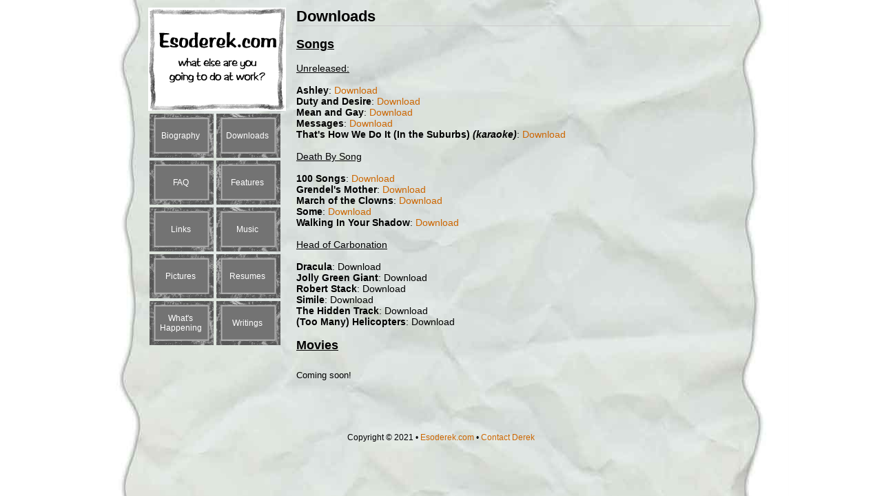

--- FILE ---
content_type: text/html
request_url: http://esoderek.com/downloads/index.html
body_size: 2792
content:
<!DOCTYPE HTML PUBLIC "-//W3C//DTD HTML 4.01 Transitional//EN" "http://www.w3.org/TR/html4/loose.dtd">
<html>
<head>
<meta http-equiv="Content-Type" content="text/html; charset=iso-8859-1">

	<META NAME="description" CONTENT="Esoderek.com - What else are you going to do at work?">
	<META NAME="keywords" CONTENT="esoderek, esoderek.com">
	<META NAME="rating" CONTENT="General">
	<META NAME="language" CONTENT="english">
	<META NAME="charset" CONTENT="ISO-8859-1">
	<META NAME="distribution" CONTENT="Global">
	<META NAME="robots" CONTENT="INDEX,FOLLOW">
	<META NAME="revisit-after" CONTENT="7 Days">
	<META NAME="identifier" CONTENT="www.esoderek.com">
	<META NAME="Author" CONTENT="Your mom">
	<!--<link rel="alternate" type="application/rss+xml" title="RSS" href="http://feeds.feedburner.com/" />-->
	<title>Downloads - Esoderek.com</title>
	
	<link href="../includes/css/web.css" rel="stylesheet" type="text/css">
	<script type="text/javascript" src="../includes/js/jsUtils.js"></script>
	<script type="text/javascript" src="../includes/js/css_browser_selector.js"></script>
	<script type="text/javascript" src="../includes/js/prototype.js"></script>
	<script type="text/javascript" src="../includes/js/scriptaculous.js"></script>
	<!--[if lt IE 7.]>
	<script defer type="text/javascript" src="/includes/js/pngfix.js"></script>
	<![endif]-->	
</head>
<body>
<div id="wrapper">
	<a name="top"></a>
	<div id="side">
		<div class="inner">
			<div id="logo"><a href="../index.html"><img src='../includes/images/logo.gif' width="200" height="150" border="0" alt="Home"></a></div>
			
			<!-- Menu, Email Sub/Unsub, Content, Optional Right Side -->
			<div id="menu">
				<!-- Menu -->
				
<div onclick="window.location.href='/biography'" class='section section1' id='show_1'><table style='width:90px;height:64px;'><tr><td align='center'><div class='menu_content'>Biography</div></td></tr></table></div>

<div onclick="window.location.href='/downloads'" class='section section2' id='show_2'><table style='width:90px;height:64px;'><tr><td align='center'><div class='menu_content'>Downloads</div></td></tr></table></div>


						<div style='padding: 0px; position:relative; margin:0px 0px 0px 2px;clear: both;'>
							<div style='display:none;' id='scn_1' class='section_content_links'>
								<div>
									<div class='section_content_left' id='left_scn_1' style='display:none;'><a href='../biography/index.html'>Biography</a><br>
</div>
									<div class='section_content_right' id='right_scn_1' style='display:none;'><a href='index.html'>Downloads</a><br>
</div>
								</div>
							</div>
						</div>

<div onclick="window.location.href='/faq'" class='section section3' id='show_3'><table style='width:90px;height:64px;'><tr><td align='center'><div class='menu_content'>FAQ</div></td></tr></table></div>

<div onclick="showHideContent(3,'right')" class='section section4' id='show_4'><table style='width:90px;height:64px;'><tr><td align='center'><div class='menu_content'>Features</div></td></tr></table></div>


						<div style='padding: 0px; position:relative; margin:0px 0px 0px 2px;clear: both;'>
							<div style='display:none;' id='scn_3' class='section_content_links'>
								<div>
									<div class='section_content_left' id='left_scn_3' style='display:none;'><a href='../faq/index.html'>FAQ</a><br>
</div>
									<div class='section_content_right' id='right_scn_3' style='display:none;'><a href='../features/dirty_dozen.html'>Dirty Dozen</a><br>
<a href='../features/fats_bad_advice.html'>Fats' Bad Advice</a><br>
<a href='../flashdash.html'>Flash Dash</a><br>
<a href='../features/online_surveys.html'>Online Surveys</a><br>
<a href='../rumors.html'>Rumors</a><br>
</div>
								</div>
							</div>
						</div>

<div onclick="window.location.href='/links'" class='section section1' id='show_5'><table style='width:90px;height:64px;'><tr><td align='center'><div class='menu_content'>Links</div></td></tr></table></div>

<div onclick="showHideContent(5,'right')" class='section section2' id='show_6'><table style='width:90px;height:64px;'><tr><td align='center'><div class='menu_content'>Music</div></td></tr></table></div>


						<div style='padding: 0px; position:relative; margin:0px 0px 0px 2px;clear: both;'>
							<div style='display:none;' id='scn_5' class='section_content_links'>
								<div>
									<div class='section_content_left' id='left_scn_5' style='display:none;'><a href='../links/index.html'>Links</a><br>
</div>
									<div class='section_content_right' id='right_scn_5' style='display:none;'><a href='http://www.esoderek.com/album/'>Love is Kinda Funny Sometimes</a><br>
<a href='../songs/death_by_song.html'>Death by Song</a><br>
<a href='../songs/head_of_carbonation.html'>Head of Carbonation</a><br>
</div>
								</div>
							</div>
						</div>

<div onclick="showHideContent(7,'left')" class='section section3' id='show_7'><table style='width:90px;height:64px;'><tr><td align='center'><div class='menu_content'>Pictures</div></td></tr></table></div>

<div onclick="window.location.href='/resumes'" class='section section4' id='show_8'><table style='width:90px;height:64px;'><tr><td align='center'><div class='menu_content'>Resumes</div></td></tr></table></div>


						<div style='padding: 0px; position:relative; margin:0px 0px 0px 2px;clear: both;'>
							<div style='display:none;' id='scn_7' class='section_content_links'>
								<div>
									<div class='section_content_left' id='left_scn_7' style='display:none;'><a href='../pictures/dpod.html'>DPOD</a><br>
<a href='../pictures/hot-or-derek.html'>Hot-or-Derek</a><br>
<a href='../pictures/popularity.html'>Popularity</a><br>
</div>
									<div class='section_content_right' id='right_scn_7' style='display:none;'><a href='../resumes/index.html'>Resumes</a><br>
</div>
								</div>
							</div>
						</div>

<div onclick="showHideContent(9,'left')" class='section section1' id='show_9'><table style='width:90px;height:64px;'><tr><td align='center'><div class='menu_content'>What's Happening</div></td></tr></table></div>

<div onclick="showHideContent(9,'right')" class='section section2' id='show_10'><table style='width:90px;height:64px;'><tr><td align='center'><div class='menu_content'>Writings</div></td></tr></table></div>


						<div style='padding: 0px; position:relative; margin:0px 0px 0px 2px;clear: both;'>
							<div style='display:none;' id='scn_9' class='section_content_links'>
								<div>
									<div class='section_content_left' id='left_scn_9' style='display:none;'><a href='../whats_happening/10%EF%B9%AA2f16%EF%B9%AA2f14_-_the_reviews_are_in!_(both_of_them!)_(new!!!).html'>10/16/14 - The Reviews Are In! (Both of them!) (NEW!!!)</a><br>
<a href='../whats_happening/7%EF%B9%AA2f8%EF%B9%AA2f2014_-_the_utility_players_artown_schedule.html'>7/8/2014 - The Utility Players Artown Schedule</a><br>
<a href='../whats_happening/8%EF%B9%AA2f2%EF%B9%AA2f10_-_more_stagefright_shows!!!.html'>8/2/10 - More StageFright Shows!!!</a><br>
<a href='../whats_happening/derek_joins_improv_troupe.html'>Derek Joins Improv Troupe</a><br>
<a href='../whats_happening/site_relaunched.html'>Site Relaunched</a><br>
<a href='../whats_happening/publicity_for_the_unusual_suspects_on_youtube.html'>Publicity for The Unusual Suspects on YouTube</a><br>
</div>
									<div class='section_content_right' id='right_scn_9' style='display:none;'><a href='../writings/dash_dictionary.html'>Dash Dictionary</a><br>
<a href='../writings/misc.html'>Miscellaneous</a><br>
<a href='../writings/novels.html'>Novels</a><br>
<a href='../writings/plays.html'>Plays</a><br>
<a href='../writings/poems.html'>Poems</a><br>
<a href='../writings/sonnets.html'>Sonnets</a><br>
</div>
								</div>
							</div>
						</div>

			</div> <!-- end menu -->
		</div> <!-- end .inner -->
	</div> <!-- end #side -->
	<div id="content">
		<div class="inner">

<!-- end header.php -->
<div id='breadcrumb'>
Downloads</div>
<br/><div id='page'>
<span style="font-weight: bold; text-decoration: underline;"></span><span style="text-decoration: underline;"></span><span style="font-weight: bold; text-decoration: underline;"><font size="4">Songs</font><br/>
</span> <br/>
<span style="text-decoration: underline;">Unreleased:</span> <br/>
<span style="font-weight: bold;"><br/>
Ashley</span>: <a target="_blank" href="../mp3/Ashley.mp3">Download</a> <br/>
<span style="font-weight: bold;">Duty and Desire</span>: <a target="_blank" href="../mp3/Duty_and_Desire.mp3">Download</a><br/>
<span style="font-weight: bold;">Mean and Gay</span>: <a target="_blank" href="../mp3/Derek_Sonderfan/The_Unusual_Suspects_and_other_songs/Mean_and_Gay.mp3">Download</a><br/>
<span style="font-weight: bold;">Messages</span>: <a target="_blank" href="../mp3/Derek_Sonderfan/The_Unusual_Suspects_and_other_songs/Messages.mp3">Download</a><br/>
<span style="font-weight: bold;">That's How We Do It (In the Suburbs) </span><span style="font-style: italic; font-weight: bold;">(karaoke)</span><span style="font-style: italic;"></span>: <a target="_blank" href="../mp3/Rap_Karaoke.mp3">Download</a><br/>
<br style="text-decoration: underline;"/><span style="text-decoration: underline;">Death By Song<br/>
<br/>
</span><span style="font-weight: bold;">100 Songs</span>: <a target="_blank" href="../mp3/Derek_Sonderfan/Death_by_Song/100_Songs.mp3">Download</a><br/>
<span style="font-weight: bold;">Grendel's Mother</span>: <a target="_blank" href="../mp3/Derek_Sonderfan/Death_by_Song/Grendels_Mother.mp3">Download</a><br/>
<span style="font-weight: bold;">March of the Clowns</span>: <a target="_blank" href="../mp3/Derek_Sonderfan/Death_by_Song/March_of_the_Clowns.mp3">Download</a><br/>
<span style="font-weight: bold;">Some</span>: <a target="_blank" href="../mp3/Derek_Sonderfan/Death_by_Song/Some.mp3">Download</a><br/>
<span style="font-weight: bold;">Walking In Your Shadow</span>: <a target="_blank" href="../mp3/Derek_Sonderfan/Death_by_Song/Walking_in_your-Shadow.mp3.html">Download</a><br/>
<br style="text-decoration: underline;"/><span style="text-decoration: underline;">Head of Carbonation<br/>
</span><br style="font-weight: bold;"/><span style="font-weight: bold;">Dracula</span>: Download<span style="font-weight: bold;"><br/>
Jolly Green Giant</span>: Download<br/>
<span style="font-weight: bold;">Robert Stack</span>: Download<br/>
<span style="font-weight: bold;"></span><span style="font-weight: bold;">Simile</span>: Download<span style="font-weight: bold;"><br/>
The Hidden Track</span>: Download<br/>
<span style="font-weight: bold;">(Too Many) Helicopters</span>: Download<br/>
<br/>
<font size="4"><span style="text-decoration: underline; font-weight: bold;">Movies<br/>
<br/>
</span><font size="2">Coming soon!</font><span style="text-decoration: underline; font-weight: bold;"><br/>
</span></font> <span style="font-weight: bold;"></span><br/>
<span style="text-decoration: underline;"> <br/>
</span>
<br /><br />
</div>
<!-- start footer.php -->
	
		</div> <!-- end .inner -->
	</div> <!-- end #content -->
	
	<div id="footer">
		<div class="inner">
			Copyright &copy; 2021 &bull; <a href="http://www.esoderek.com/" target="_blank">Esoderek.com</a> &bull; <a href="../contact.html">Contact Derek</a>
		</div>
	</div>

<script src="http://www.google-analytics.com/urchin.js" type="text/javascript">
</script>
<script type="text/javascript">
_uacct = "UA-818591-1";
urchinTracker();
</script>

</div><!-- end wrapper -->
</body>
</html>


--- FILE ---
content_type: text/css
request_url: http://esoderek.com/includes/css/web.css
body_size: 1175
content:
/* CSS Document */
body { background:url(/includes/images/paper5.jpg) repeat-y scroll center; /*text-align: center; min-width: 740px;*/ padding:0; margin:0; }

#wrapper { text-align:left; margin-left:auto; margin-right:auto; padding:0; width: 860px; }

#side { float:left; width:200px;margin:0px 0px 0px 5px; }

#side .inner { padding-top:1px;	margin:0; }

/* #menu { position:absolute; top:195px; left:13px; width:200px; } */
#menu .section { font:normal 12px Arial, Helvetica, sans-serif; color:#FFFFFF; display: table; width:93px; height: 64px;  #position: relative; overflow: hidden; text-align:center; padding:0px; margin:4px 2px 0px 2px; float:left; }
#menu .menu_content { width:81px; }

#menu .section1 { cursor:pointer; background:url(/includes/images/menu-button-1.gif) no-repeat top left; }
#menu .section2 { cursor:pointer; background:url(/includes/images/menu-button-2.gif) no-repeat top left; }
#menu .section3 { cursor:pointer; background:url(/includes/images/menu-button-3.gif) no-repeat top left; }
#menu .section4 { cursor:pointer; background:url(/includes/images/menu-button-4.gif) no-repeat top left; }

/*
.ie .menu_content { border:1px solid #00FF33; padding-left:-50px; margin-left:-50px; }
.ie #menu .section_ie_hack_2 { border:1px solid orange; }
*/

#menu .section_content { height:auto; width:180px; background-color:#737373; margin-top:-3px; padding:5px; }
#menu .section_content_links { width:170px; background-color:#737373; padding:0px 10px; color:#FFFFFF; font:normal 10px Arial, Helvetica, sans-serif; }
.section_content_left { text-align:left; }
.section_content_right { text-align:right; }
#menu a { color:#FFFFFF; text-decoration:none; }
#menu a:hover { text-decoration:underline; }

#content { margin:10px 0px 0px 210px; font:normal 14px Arial, Helvetica, sans-serif; }
#content a { text-decoration:none; color:#CC6600; }
#content a:hover { text-decoration:underline; color:#CC6600; }
#content .inner { padding-top: 1px; margin:0px 10px 10px 10px; }
#content h3 { display:inline; }

#breadcrumb { border-bottom:1px solid #CCCCCC; font:bold 22px Verdana, Arial, Helvetica, sans-serif; color:#000000; }
#breadcrumb a { color:#000000; }
#breadcrumb a:hover {  }

#homepage_blog { background:url(/includes/images/blog_background.png) top left no-repeat; padding:25px 0px 0px 20px; }
.ie #homepage_blog { background:url(/includes/images/blog_background.gif) top left no-repeat; padding:25px 0px 0px 20px; }
#homepage_blog h2 { font:bold 16px Arial, Helvetica, sans-serif; display:inline; }
#homepage_blog h3 { font:bold 14px Arial, Helvetica, sans-serif; display:inline; }

#homepage_fd h2 { font:bold 16px Arial, Helvetica, sans-serif; display:inline; }
#homepage_wn h2 { font:bold 16px Arial, Helvetica, sans-serif; display:inline; }

#homepage_pv { background:url(/includes/images/pv_background.png) top left no-repeat; }
.ie #homepage_pv { background:url(/includes/images/pv_background.gif) top left no-repeat; }

#disclaimer h4 { display:inline; }

/* old stuff
#logo { position:absolute; top:10px; left:10px; width:200px; height:175px; background:#FFFF00; color:#000000; font:bold 16px Geneva, Arial, Helvetica, sans-serif; }
#logo .section_ie_hack_1 { #position: absolute;  _top: 50%;display: table-cell; vertical-align: middle; }
#logo .section_ie_hack_2 { #position: relative;  #top: -50% }
#logo .menu_content { width:164px; padding: 0px 5px; }

#homepage_pictures { position:absolute; top:10px; left:220px; width:480px; height:460px; background:#FF6600; }
#homepage_pictures .content_ie_hack_0 { display: table; width:480px; height: 460px;  #position: relative; overflow: hidden; text-align:center; }
#homepage_pictures .content_ie_hack_1 { #position: absolute;  _top: 50%;display: table-cell; vertical-align: middle; }
#homepage_pictures .content_ie_hack_2 { #position: relative;  #top: -50% }
#homepage_pictures .content { width:480px; }

#homepage_fats { position:absolute; top:480px; left:220px; width:225px; height: 100px; border:1px solid #000000; }

#homepage_rumors { position:absolute; top:480px; left:455px; width:220px; height: 100px; border:1px solid #000000; }

#homepage_surveys { position:absolute; top:480px; left:685px; width:225px; height: 100px; border:1px solid #000000; }

#homepage_flashdash { position:absolute; top:590px; left:220px; width:340px; height: 100px; border:1px solid #000000; }

#homepage_pv { position:absolute; top:590px; left:570px; width:340px; height: 100px; border:1px solid #000000; }

#page { position:absolute; left:223px; border:1px solid #0000FF; }
*/

#footer { margin-top: 10px; clear: both; font:normal 12px Arial, Helvetica, sans-serif; text-align:center; }
#footer a { text-decoration:none; color:#CC6600; }
#footer a:hover { text-decoration:underline; color:#CC6600; }
#footer .inner { margin: 10px; }


--- FILE ---
content_type: text/javascript
request_url: http://esoderek.com/includes/js/css_browser_selector.js
body_size: 513
content:
// CSS Browser Selector   v0.2.3
// Documentation:         http://rafael.adm.br/css_browser_selector
// License:               http://creativecommons.org/licenses/by/2.5/
// Author:                Rafael Lima (http://rafael.adm.br)
// Contributors:          http://rafael.adm.br/css_browser_selector#contributors
var css_browser_selector = function() {
	var 
		ua = navigator.userAgent.toLowerCase(),
		is = function(t){ return ua.indexOf(t) != -1; },
		h = document.getElementsByTagName('html')[0],
		b = (!(/opera|webtv/i.test(ua)) && /msie (\d)/.test(ua)) ? ((is('mac') ? 'ieMac ' : '') + 'ie ie' + RegExp.$1)
			: is('gecko/') ? 'gecko' : is('opera') ? 'opera' : is('konqueror') ? 'konqueror' : is('applewebkit/') ? 'webkit safari' : is('mozilla/') ? 'gecko' : '',
		os = (is('x11') || is('linux')) ? ' linux' : is('mac') ? ' mac' : is('win') ? ' win' : '';
	var c = b+os+' js';
	h.className += h.className?' '+c:c;
}();

--- FILE ---
content_type: text/javascript
request_url: http://esoderek.com/includes/js/jsUtils.js
body_size: 717
content:
function showHideContent(scn,left_right) {
	// if we are clicking the left menu item
	if (left_right == 'left') {
		// see if we're changing sides, if not, then close the menu
		if (document.getElementById('left_scn_'+scn).style.display == 'none') {
			// show the left div and hide the right
			document.getElementById('left_scn_'+scn).style.display = 'block';
			document.getElementById('right_scn_'+scn).style.display = 'none';
			// check if we have to show the menu
			if ($('scn_'+scn).style.display == 'none') {
				new Effect.SlideDown($('scn_'+scn));
			}
		} else {
			// toggle the menu
			new Effect.toggle($('scn_'+scn), 'slide');
		}
	} else {
		// see if we're changing sides, if not, then close the menu
		if (document.getElementById('right_scn_'+scn).style.display == 'none') {
			// hide the left div and showthe right
			document.getElementById('left_scn_'+scn).style.display = 'none';
			document.getElementById('right_scn_'+scn).style.display = 'block';
			if ($('scn_'+scn).style.display == 'none') {
				new Effect.SlideDown($('scn_'+scn));
			}
		} else {
			// toggle the menu
			new Effect.toggle($('scn_'+scn), 'slide');
		}
	}	
}

function showContent(scn,left_right) {
	// if we are clicking the left menu item
	if (left_right == 'left') {
		// see if we're changing sides, if not, then close the menu
		if (document.getElementById('left_scn_'+scn).style.display == 'none') {
			// show the left div and hide the right
			document.getElementById('left_scn_'+scn).style.display = 'block';
			document.getElementById('right_scn_'+scn).style.display = 'none';
			// check if we have to show the menu
			if ($('scn_'+scn).style.display == 'none') {
				new Effect.SlideDown($('scn_'+scn));
			}
		} else {
			// toggle the menu
			new Effect.toggle($('scn_'+scn), 'slide');
		}
	} else {
		// see if we're changing sides, if not, then close the menu
		if (document.getElementById('right_scn_'+scn).style.display == 'none') {
			// hide the left div and showthe right
			document.getElementById('left_scn_'+scn).style.display = 'none';
			document.getElementById('right_scn_'+scn).style.display = 'block';
			if ($('scn_'+scn).style.display == 'none') {
				new Effect.SlideDown($('scn_'+scn));
			}
		} else {
			// toggle the menu
			new Effect.toggle($('scn_'+scn), 'slide');
		}
	}	
}

function hideContent(scn,left_right) {
	// if we are clicking the left menu item
	if (left_right == 'left') {
		// see if we're changing sides, if not, then close the menu
		if (document.getElementById('left_scn_'+scn).style.display == 'none') {
			// show the left div and hide the right
			document.getElementById('left_scn_'+scn).style.display = 'block';
			document.getElementById('right_scn_'+scn).style.display = 'none';
			// check if we have to show the menu
			if ($('scn_'+scn).style.display == 'none') {
				new Effect.SlideDown($('scn_'+scn));
			}
		} else {
			// toggle the menu
			new Effect.toggle($('scn_'+scn), 'slide');
		}
	} else {
		// see if we're changing sides, if not, then close the menu
		if (document.getElementById('right_scn_'+scn).style.display == 'none') {
			// hide the left div and showthe right
			document.getElementById('left_scn_'+scn).style.display = 'none';
			document.getElementById('right_scn_'+scn).style.display = 'block';
			if ($('scn_'+scn).style.display == 'none') {
				new Effect.SlideDown($('scn_'+scn));
			}
		} else {
			// toggle the menu
			new Effect.toggle($('scn_'+scn), 'slide');
		}
	}	
}

function open_win(theURL,winName,features) { // stolen from macromedia - thanks!
  window.open(theURL,winName,features);
}

function go_fullscreen() {
	self.moveTo(0,0);
	self.resizeTo(screen.availWidth,screen.availHeight);
}

function create_menu(menu_name, menu_list) {
	document.write ("Menu: ");
	for (x=0; x<menu_list.length; x++) {
		document.write ("|&nbsp;<a href=" + menu_list[x][0] + ">" + menu_list[x][1] + "</a>&nbsp;");
	}
	document.write("|");
}

function redirect(foo) {
	window.location = foo;
}

function change(id,newtext) {
	document.getElementById(id).innerHTML=newtext;
}

function create_menu(menu_name, menu_list) {
        document.write ("Menu: ");
        for (x=0; x<menu_list.length; x++) {
                document.write ("|&nbsp;<a href=" + menu_list[x][0] + ">" + menu_list[x][1] + "</a>&nbsp;");
        }
        document.write("|");
}

function create_menu2(menu_title, menu_name, menu_list) {
        document.write (menu_title + ': ');
        for (x=0; x<menu_list.length; x++) {
                document.write ("|&nbsp;<a href=" + menu_list[x][0] + ">" + menu_list[x][1] + "</a>&nbsp;");
        }
        document.write("|");
}

function redirect(foo) {
        window.location = foo;
}
